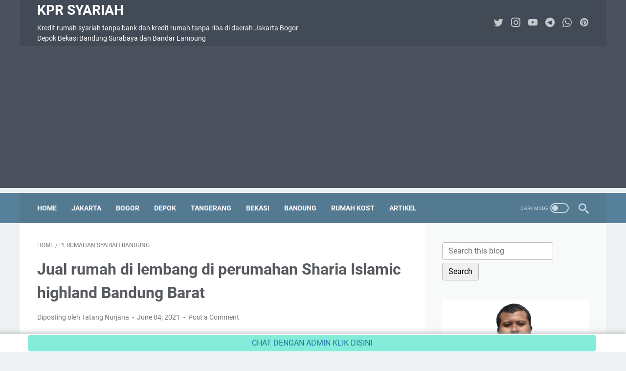

--- FILE ---
content_type: text/html; charset=utf-8
request_url: https://www.google.com/recaptcha/api2/aframe
body_size: 267
content:
<!DOCTYPE HTML><html><head><meta http-equiv="content-type" content="text/html; charset=UTF-8"></head><body><script nonce="SQ9nHdmS10kvJaAOzkpZbA">/** Anti-fraud and anti-abuse applications only. See google.com/recaptcha */ try{var clients={'sodar':'https://pagead2.googlesyndication.com/pagead/sodar?'};window.addEventListener("message",function(a){try{if(a.source===window.parent){var b=JSON.parse(a.data);var c=clients[b['id']];if(c){var d=document.createElement('img');d.src=c+b['params']+'&rc='+(localStorage.getItem("rc::a")?sessionStorage.getItem("rc::b"):"");window.document.body.appendChild(d);sessionStorage.setItem("rc::e",parseInt(sessionStorage.getItem("rc::e")||0)+1);localStorage.setItem("rc::h",'1768721162300');}}}catch(b){}});window.parent.postMessage("_grecaptcha_ready", "*");}catch(b){}</script></body></html>

--- FILE ---
content_type: text/javascript; charset=UTF-8
request_url: https://www.kprrumahsyariah.net/feeds/posts/summary/-/Perumahan%20Syariah%20Bandung?alt=json-in-script&orderby=updated&max-results=0&callback=msRandomIndex
body_size: 708
content:
// API callback
msRandomIndex({"version":"1.0","encoding":"UTF-8","feed":{"xmlns":"http://www.w3.org/2005/Atom","xmlns$openSearch":"http://a9.com/-/spec/opensearchrss/1.0/","xmlns$blogger":"http://schemas.google.com/blogger/2008","xmlns$georss":"http://www.georss.org/georss","xmlns$gd":"http://schemas.google.com/g/2005","xmlns$thr":"http://purl.org/syndication/thread/1.0","id":{"$t":"tag:blogger.com,1999:blog-3181263003879627014"},"updated":{"$t":"2026-01-11T22:56:46.716+07:00"},"category":[{"term":"Perumahan Syariah Bogor"},{"term":"Perumahan Syariah Depok"},{"term":"Artikel Perumahan"},{"term":"Perumahan Syariah Bekasi"},{"term":"Perumahan Syariah Bandung"},{"term":"Perumahan Syariah tangerang"},{"term":"Perumahan Syariah Jakarta"},{"term":"INVESTASI KOST"},{"term":"ARTIKEL ISLAMI"},{"term":"Tips"},{"term":"KAVLING SYARIAH"},{"term":"BEKASI"},{"term":"Perkebunan"},{"term":"SECOND"},{"term":"PROMO"},{"term":"CIKARANG"},{"term":"Lampung"},{"term":"PELUNASAN KPR"},{"term":"SERANG"},{"term":"Villa"},{"term":"JAKARTA"},{"term":"Kebun Alpukat"},{"term":"APARTEMEN"},{"term":"CIAMIS"},{"term":"CIREBON"},{"term":"PURWOKERTO"},{"term":"Perumahan Syariah jombang"},{"term":"Tanah"},{"term":"YOGYAKARTA"},{"term":"BANTEN"},{"term":"CIBINONG"},{"term":"CIKAMPEK"},{"term":"ECOURSE"},{"term":"Giri Asri Subang"},{"term":"Jual Beli"},{"term":"KARAWANG"},{"term":"KONSULTASI"},{"term":"Memorial Park"},{"term":"Perumahan Syariah Cibinong"},{"term":"RUMAH KOST"},{"term":"Resort"},{"term":"SAMARINDA"},{"term":"SEMARANG"},{"term":"SURABAYA"},{"term":"TRUE STORY"}],"title":{"type":"text","$t":"KPR Syariah"},"subtitle":{"type":"html","$t":"Kredit rumah syariah tanpa bank dan kredit rumah tanpa riba di daerah Jakarta Bogor Depok Bekasi Bandung Surabaya dan Bandar Lampung"},"link":[{"rel":"http://schemas.google.com/g/2005#feed","type":"application/atom+xml","href":"https:\/\/www.kprrumahsyariah.net\/feeds\/posts\/summary"},{"rel":"self","type":"application/atom+xml","href":"https:\/\/www.blogger.com\/feeds\/3181263003879627014\/posts\/summary\/-\/Perumahan+Syariah+Bandung?alt=json-in-script\u0026max-results=0\u0026orderby=updated"},{"rel":"alternate","type":"text/html","href":"https:\/\/www.kprrumahsyariah.net\/search\/label\/Perumahan%20Syariah%20Bandung"},{"rel":"hub","href":"http://pubsubhubbub.appspot.com/"}],"author":[{"name":{"$t":"Unknown"},"email":{"$t":"noreply@blogger.com"},"gd$image":{"rel":"http://schemas.google.com/g/2005#thumbnail","width":"16","height":"16","src":"https:\/\/img1.blogblog.com\/img\/b16-rounded.gif"}}],"generator":{"version":"7.00","uri":"http://www.blogger.com","$t":"Blogger"},"openSearch$totalResults":{"$t":"34"},"openSearch$startIndex":{"$t":"1"},"openSearch$itemsPerPage":{"$t":"0"}}});

--- FILE ---
content_type: text/javascript; charset=UTF-8
request_url: https://www.kprrumahsyariah.net/feeds/posts/summary/-/Perumahan%20Syariah%20Bandung?alt=json-in-script&callback=bacaJuga&max-results=5
body_size: 3800
content:
// API callback
bacaJuga({"version":"1.0","encoding":"UTF-8","feed":{"xmlns":"http://www.w3.org/2005/Atom","xmlns$openSearch":"http://a9.com/-/spec/opensearchrss/1.0/","xmlns$blogger":"http://schemas.google.com/blogger/2008","xmlns$georss":"http://www.georss.org/georss","xmlns$gd":"http://schemas.google.com/g/2005","xmlns$thr":"http://purl.org/syndication/thread/1.0","id":{"$t":"tag:blogger.com,1999:blog-3181263003879627014"},"updated":{"$t":"2026-01-11T22:56:46.716+07:00"},"category":[{"term":"Perumahan Syariah Bogor"},{"term":"Perumahan Syariah Depok"},{"term":"Artikel Perumahan"},{"term":"Perumahan Syariah Bekasi"},{"term":"Perumahan Syariah Bandung"},{"term":"Perumahan Syariah tangerang"},{"term":"Perumahan Syariah Jakarta"},{"term":"INVESTASI KOST"},{"term":"ARTIKEL ISLAMI"},{"term":"Tips"},{"term":"KAVLING SYARIAH"},{"term":"BEKASI"},{"term":"Perkebunan"},{"term":"SECOND"},{"term":"PROMO"},{"term":"CIKARANG"},{"term":"Lampung"},{"term":"PELUNASAN KPR"},{"term":"SERANG"},{"term":"Villa"},{"term":"JAKARTA"},{"term":"Kebun Alpukat"},{"term":"APARTEMEN"},{"term":"CIAMIS"},{"term":"CIREBON"},{"term":"PURWOKERTO"},{"term":"Perumahan Syariah jombang"},{"term":"Tanah"},{"term":"YOGYAKARTA"},{"term":"BANTEN"},{"term":"CIBINONG"},{"term":"CIKAMPEK"},{"term":"ECOURSE"},{"term":"Giri Asri Subang"},{"term":"Jual Beli"},{"term":"KARAWANG"},{"term":"KONSULTASI"},{"term":"Memorial Park"},{"term":"Perumahan Syariah Cibinong"},{"term":"RUMAH KOST"},{"term":"Resort"},{"term":"SAMARINDA"},{"term":"SEMARANG"},{"term":"SURABAYA"},{"term":"TRUE STORY"}],"title":{"type":"text","$t":"KPR Syariah"},"subtitle":{"type":"html","$t":"Kredit rumah syariah tanpa bank dan kredit rumah tanpa riba di daerah Jakarta Bogor Depok Bekasi Bandung Surabaya dan Bandar Lampung"},"link":[{"rel":"http://schemas.google.com/g/2005#feed","type":"application/atom+xml","href":"https:\/\/www.kprrumahsyariah.net\/feeds\/posts\/summary"},{"rel":"self","type":"application/atom+xml","href":"https:\/\/www.blogger.com\/feeds\/3181263003879627014\/posts\/summary\/-\/Perumahan+Syariah+Bandung?alt=json-in-script\u0026max-results=5"},{"rel":"alternate","type":"text/html","href":"https:\/\/www.kprrumahsyariah.net\/search\/label\/Perumahan%20Syariah%20Bandung"},{"rel":"hub","href":"http://pubsubhubbub.appspot.com/"},{"rel":"next","type":"application/atom+xml","href":"https:\/\/www.blogger.com\/feeds\/3181263003879627014\/posts\/summary\/-\/Perumahan+Syariah+Bandung\/-\/Perumahan+Syariah+Bandung?alt=json-in-script\u0026start-index=6\u0026max-results=5"}],"author":[{"name":{"$t":"Unknown"},"email":{"$t":"noreply@blogger.com"},"gd$image":{"rel":"http://schemas.google.com/g/2005#thumbnail","width":"16","height":"16","src":"https:\/\/img1.blogblog.com\/img\/b16-rounded.gif"}}],"generator":{"version":"7.00","uri":"http://www.blogger.com","$t":"Blogger"},"openSearch$totalResults":{"$t":"34"},"openSearch$startIndex":{"$t":"1"},"openSearch$itemsPerPage":{"$t":"5"},"entry":[{"id":{"$t":"tag:blogger.com,1999:blog-3181263003879627014.post-6989965352619277042"},"published":{"$t":"2025-11-07T10:07:00.006+07:00"},"updated":{"$t":"2025-11-07T10:07:52.857+07:00"},"category":[{"scheme":"http://www.blogger.com/atom/ns#","term":"Perumahan Syariah Bandung"}],"title":{"type":"text","$t":"Nara Cluster Cileunyi – Rumah Japandi Modern 5 Menit dari Tol Cileunyi, Harga Mulai 300 Jutaan"},"summary":{"type":"text","$t":"\u0026nbsp;Kalau kamu udah pernah muter-muter cari rumah di Bandung Timur, pasti tahu rasanya: capek, bingung, bahkan sempat mikir “apa iya bisa punya rumah bagus dengan harga masuk akal di area strategis?”. Gue juga dulu ngerasain hal yang sama. Dari survey ke cluster satu ke cluster lain, ujung-ujungnya kecewa karena harganya selangit atau lokasinya nyempil di ujung dunia.\nSampai akhirnya gue nemuin"},"link":[{"rel":"replies","type":"application/atom+xml","href":"https:\/\/www.kprrumahsyariah.net\/feeds\/6989965352619277042\/comments\/default","title":"Post Comments"},{"rel":"replies","type":"text/html","href":"https:\/\/www.kprrumahsyariah.net\/2025\/11\/nara-cluster-cileunyi-rumah-japandi.html#comment-form","title":"0 Comments"},{"rel":"edit","type":"application/atom+xml","href":"https:\/\/www.blogger.com\/feeds\/3181263003879627014\/posts\/default\/6989965352619277042"},{"rel":"self","type":"application/atom+xml","href":"https:\/\/www.blogger.com\/feeds\/3181263003879627014\/posts\/default\/6989965352619277042"},{"rel":"alternate","type":"text/html","href":"https:\/\/www.kprrumahsyariah.net\/2025\/11\/nara-cluster-cileunyi-rumah-japandi.html","title":"Nara Cluster Cileunyi – Rumah Japandi Modern 5 Menit dari Tol Cileunyi, Harga Mulai 300 Jutaan"}],"author":[{"name":{"$t":"Unknown"},"email":{"$t":"noreply@blogger.com"},"gd$image":{"rel":"http://schemas.google.com/g/2005#thumbnail","width":"16","height":"16","src":"https:\/\/img1.blogblog.com\/img\/b16-rounded.gif"}}],"media$thumbnail":{"xmlns$media":"http://search.yahoo.com/mrss/","url":"https:\/\/blogger.googleusercontent.com\/img\/b\/R29vZ2xl\/AVvXsEibHXkk1Qkhaf2n3UT5LEUgLA-QhV_NbOlFf-WJ1VC8iCT-Qnn7APQVGbmlFBEjmjgI8L8mD8_B6RpFK3mp0bF3ZTIlcP6uHdG0a-Zzfnz7Bnyq9VYvnZFYuA-RzTv1N9mUy_cmp4ceuosGVQF2RG5kY6we0sbPApQKOvMiPkm3x-6q0oyjO6axs3_abotQ\/s72-w640-h360-c\/Nara%20Cluster%20Cileunyi%20(9).jpg","height":"72","width":"72"},"thr$total":{"$t":"0"},"georss$featurename":{"$t":"Cileunyi, Kec. Cileunyi, Kabupaten Bandung, Jawa Barat, Indonesia"},"georss$point":{"$t":"-6.9316588 107.7419708"},"georss$box":{"$t":"-35.241892636178846 72.5857208 21.378575036178844 142.8982208"}},{"id":{"$t":"tag:blogger.com,1999:blog-3181263003879627014.post-3267564267949464648"},"published":{"$t":"2025-09-11T11:59:00.006+07:00"},"updated":{"$t":"2025-11-07T10:09:44.400+07:00"},"category":[{"scheme":"http://www.blogger.com/atom/ns#","term":"Perumahan Syariah Bandung"}],"title":{"type":"text","$t":"Nara Cluster Cileunyi"},"summary":{"type":"text","$t":"\u0026nbsp;Nara Cluster Cileunyi – Rumah Impian Bergaya Scandinavian Japandi dengan Harga Terjangkau\nPerjalanan Saya Mencari Rumah: Dari Stress ke Solusi\nKalau kamu pernah cari rumah, pasti ngerti gimana rasanya. Liat harga properti di brosur lain bikin kepala cenat-cenut. Udah survey ke beberapa lokasi, tapi ternyata jalannya blusukan jauh masuk gang, bikin semangat langsung drop. Saya pun pernah "},"link":[{"rel":"replies","type":"application/atom+xml","href":"https:\/\/www.kprrumahsyariah.net\/feeds\/3267564267949464648\/comments\/default","title":"Post Comments"},{"rel":"replies","type":"text/html","href":"https:\/\/www.kprrumahsyariah.net\/2025\/09\/nara-cluster-cileunyi.html#comment-form","title":"0 Comments"},{"rel":"edit","type":"application/atom+xml","href":"https:\/\/www.blogger.com\/feeds\/3181263003879627014\/posts\/default\/3267564267949464648"},{"rel":"self","type":"application/atom+xml","href":"https:\/\/www.blogger.com\/feeds\/3181263003879627014\/posts\/default\/3267564267949464648"},{"rel":"alternate","type":"text/html","href":"https:\/\/www.kprrumahsyariah.net\/2025\/09\/nara-cluster-cileunyi.html","title":"Nara Cluster Cileunyi"}],"author":[{"name":{"$t":"Unknown"},"email":{"$t":"noreply@blogger.com"},"gd$image":{"rel":"http://schemas.google.com/g/2005#thumbnail","width":"16","height":"16","src":"https:\/\/img1.blogblog.com\/img\/b16-rounded.gif"}}],"media$thumbnail":{"xmlns$media":"http://search.yahoo.com/mrss/","url":"https:\/\/blogger.googleusercontent.com\/img\/b\/R29vZ2xl\/AVvXsEg_JFv1NzqsMMQdSKeS_on8Ac9q24dBoQzaYomqsUR53XNlV6S6qgiwWxBi1bohgLFi8Oc9rRG8qxGHxVnhKLkYKfZMbiiOZFjuoBXSu7EyZcvbvMorJpAwY6CPs1n_k9xH0momcnrCNk52GBvx8y15cAlKC_dQgwYgds9mQOYC1jKNu4reOQc6hxD4crSy\/s72-w544-h640-c\/photo_2025-09-02_15-58-33.jpg","height":"72","width":"72"},"thr$total":{"$t":"0"}},{"id":{"$t":"tag:blogger.com,1999:blog-3181263003879627014.post-8697580728161135172"},"published":{"$t":"2023-11-09T16:04:00.004+07:00"},"updated":{"$t":"2023-11-09T16:06:55.563+07:00"},"category":[{"scheme":"http://www.blogger.com/atom/ns#","term":"Perumahan Syariah Bandung"}],"title":{"type":"text","$t":"Cluster Alsagriya"},"summary":{"type":"text","$t":"Perumahan Islami Cluster Alsagriya Harga Terjangkau 400 Jt-an di Padalarang Bandung Barat: Sebuah Surga di Tengah Kota1. Masjid Sebagai Pusat Spiritual dan SosialPadalarang, Bandung Barat, kini menjadi saksi sebuah perumahan Islami yang unik. Dengan adanya masjid sebagai pusat kegiatan spiritual dan sosial, warga Perumahan Islami Cluster Alsagriya dapat merasakan kehangatan komunitas yang erat."},"link":[{"rel":"replies","type":"application/atom+xml","href":"https:\/\/www.kprrumahsyariah.net\/feeds\/8697580728161135172\/comments\/default","title":"Post Comments"},{"rel":"replies","type":"text/html","href":"https:\/\/www.kprrumahsyariah.net\/2023\/11\/cluster-alsagriya.html#comment-form","title":"0 Comments"},{"rel":"edit","type":"application/atom+xml","href":"https:\/\/www.blogger.com\/feeds\/3181263003879627014\/posts\/default\/8697580728161135172"},{"rel":"self","type":"application/atom+xml","href":"https:\/\/www.blogger.com\/feeds\/3181263003879627014\/posts\/default\/8697580728161135172"},{"rel":"alternate","type":"text/html","href":"https:\/\/www.kprrumahsyariah.net\/2023\/11\/cluster-alsagriya.html","title":"Cluster Alsagriya"}],"author":[{"name":{"$t":"Unknown"},"email":{"$t":"noreply@blogger.com"},"gd$image":{"rel":"http://schemas.google.com/g/2005#thumbnail","width":"16","height":"16","src":"https:\/\/img1.blogblog.com\/img\/b16-rounded.gif"}}],"media$thumbnail":{"xmlns$media":"http://search.yahoo.com/mrss/","url":"https:\/\/blogger.googleusercontent.com\/img\/b\/R29vZ2xl\/AVvXsEjn0zfSLmmduSp77FkJeq9pgZTkqj3r_NFpRIQaIqbW1JiVBcKp61FYR8XqHj7P28WNVzih9CIspeA63su2Y8_CAXyF8m8mwdnzFZqJPr4meddwTjpLwgrxdnxDu8Y7jfjO2kp-o3iIQnnPx23kvnuJnAzC5IgLcU094eHH41Kp2GSX1wLEOABXMYJQl9HB\/s72-w640-h604-c\/cluster-alsagriya.jpg","height":"72","width":"72"},"thr$total":{"$t":"0"},"georss$featurename":{"$t":"Kec. Padalarang, Kabupaten Bandung Barat, Jawa Barat, Indonesia"},"georss$point":{"$t":"-6.8514252 107.4765765"},"georss$box":{"$t":"-35.161659036178847 72.3203265 21.458808636178844 142.6328265"}},{"id":{"$t":"tag:blogger.com,1999:blog-3181263003879627014.post-2124712463573141863"},"published":{"$t":"2023-05-13T19:06:00.002+07:00"},"updated":{"$t":"2023-07-21T09:29:55.196+07:00"},"category":[{"scheme":"http://www.blogger.com/atom/ns#","term":"Perumahan Syariah Bandung"}],"title":{"type":"text","$t":" Tasnim Hills Vintara Padalarang Bandung"},"summary":{"type":"text","$t":"\u0026nbsp;\u0026nbsp;Tasnim Hills Vintara Padalarang Bandung“Beli Rumah Sekarang GRATIS PAJAK BPHTB, PPN dan SHM, lokasi dekat tol Padalarang di Kota Baru Parahyangan”.Unit rumah 2 lantai dengan 3 kamar tidur, 1 carport, dan 2 kamar mandiHarga rumah 1 lantai khusus saat opening cluster dari Rp360 juta menjadi Rp300 jutaan\u0026nbsp;Mudah ke tol Padalarang Bandung Barat, hanya 10 menit dari Tasnim Hills ("},"link":[{"rel":"replies","type":"application/atom+xml","href":"https:\/\/www.kprrumahsyariah.net\/feeds\/2124712463573141863\/comments\/default","title":"Post Comments"},{"rel":"replies","type":"text/html","href":"https:\/\/www.kprrumahsyariah.net\/2023\/05\/tasnim-hills-vintara-padalarang-bandung.html#comment-form","title":"0 Comments"},{"rel":"edit","type":"application/atom+xml","href":"https:\/\/www.blogger.com\/feeds\/3181263003879627014\/posts\/default\/2124712463573141863"},{"rel":"self","type":"application/atom+xml","href":"https:\/\/www.blogger.com\/feeds\/3181263003879627014\/posts\/default\/2124712463573141863"},{"rel":"alternate","type":"text/html","href":"https:\/\/www.kprrumahsyariah.net\/2023\/05\/tasnim-hills-vintara-padalarang-bandung.html","title":" Tasnim Hills Vintara Padalarang Bandung"}],"author":[{"name":{"$t":"Unknown"},"email":{"$t":"noreply@blogger.com"},"gd$image":{"rel":"http://schemas.google.com/g/2005#thumbnail","width":"16","height":"16","src":"https:\/\/img1.blogblog.com\/img\/b16-rounded.gif"}}],"media$thumbnail":{"xmlns$media":"http://search.yahoo.com/mrss/","url":"https:\/\/blogger.googleusercontent.com\/img\/b\/R29vZ2xl\/AVvXsEjdEMmelcFHDxygjnybuijtD_Watll7x4Dh3AF1pRiOnKdxs2u53oi27NjpyBOd7C6rDxw1-Tu9QFNg0ahRlw1KlSjVAdCzgQWf1XCG19knuqMV-NGCSYbxZofsgADxXxO_UUtbGzNRFxtV9oNUoqn2P5BYNHyCUe6qAIS3-gm1VNNjipSJTsABWEFp\/s72-w640-h360-c\/Tasnim-hills-vintara-padalarang%20(1).jpg","height":"72","width":"72"},"thr$total":{"$t":"0"},"georss$featurename":{"$t":"Kec. Padalarang, Kabupaten Bandung Barat, Jawa Barat, Indonesia"},"georss$point":{"$t":"-6.8514252 107.4765765"},"georss$box":{"$t":"-35.161659036178847 72.3203265 21.458808636178844 142.6328265"}},{"id":{"$t":"tag:blogger.com,1999:blog-3181263003879627014.post-1433407858694808606"},"published":{"$t":"2023-05-07T14:13:00.007+07:00"},"updated":{"$t":"2023-05-13T19:07:20.781+07:00"},"category":[{"scheme":"http://www.blogger.com/atom/ns#","term":"Perumahan Syariah Bandung"}],"title":{"type":"text","$t":"Tasnim Vintara"},"summary":{"type":"text","$t":"Jangan lewatkan kesempatan untuk memiliki rumah idaman dengan skema pembayaran tanpa bank dan tanpa riba di perumahan syariah Tasnim Vintara Bandung Barat!\u0026nbsp;Lokasinya sangat strategis, dekat dengan Kotabaru Parahyangan dan dilengkapi dengan fasilitas yang memadai untuk kenyamanan dan keamanan Anda.\u0026nbsp;Segera dapatkan informasi lebih lanjut tentang perumahan syariah Tasnim Vintara dan jangan"},"link":[{"rel":"replies","type":"application/atom+xml","href":"https:\/\/www.kprrumahsyariah.net\/feeds\/1433407858694808606\/comments\/default","title":"Post Comments"},{"rel":"replies","type":"text/html","href":"https:\/\/www.kprrumahsyariah.net\/2023\/05\/tasnim-vintara.html#comment-form","title":"0 Comments"},{"rel":"edit","type":"application/atom+xml","href":"https:\/\/www.blogger.com\/feeds\/3181263003879627014\/posts\/default\/1433407858694808606"},{"rel":"self","type":"application/atom+xml","href":"https:\/\/www.blogger.com\/feeds\/3181263003879627014\/posts\/default\/1433407858694808606"},{"rel":"alternate","type":"text/html","href":"https:\/\/www.kprrumahsyariah.net\/2023\/05\/tasnim-vintara.html","title":"Tasnim Vintara"}],"author":[{"name":{"$t":"Unknown"},"email":{"$t":"noreply@blogger.com"},"gd$image":{"rel":"http://schemas.google.com/g/2005#thumbnail","width":"16","height":"16","src":"https:\/\/img1.blogblog.com\/img\/b16-rounded.gif"}}],"media$thumbnail":{"xmlns$media":"http://search.yahoo.com/mrss/","url":"https:\/\/blogger.googleusercontent.com\/img\/b\/R29vZ2xl\/AVvXsEg1UG_9VIBqDWBGGSztvtro-vFUZ6Pon523zqIhH53cXpekVgKFb1OSABY6Ljn240uUD3W-rV6hkiMALXWKYSSxf0DhTJz1lZRINDMQLj66qGClYlacLv4LQ8Hnt8URVdpJ_PfHiaOPkvRit6v3ePFE0QzSZTy8uly0n-Rkau6nd4VD-w1H37iAZjGm6w\/s72-w640-h406-c\/tasnim-vintara-1.png","height":"72","width":"72"},"thr$total":{"$t":"0"},"georss$featurename":{"$t":"Bandung, Kota Bandung, Jawa Barat, Indonesia"},"georss$point":{"$t":"-6.9174639 107.6191228"},"georss$box":{"$t":"-35.227697736178847 72.4628728 21.392769936178844 142.7753728"}}]}});

--- FILE ---
content_type: text/javascript; charset=UTF-8
request_url: https://www.kprrumahsyariah.net/feeds/posts/default/-/Perumahan%20Syariah%20Bandung?alt=json-in-script&orderby=updated&start-index=1&max-results=5&callback=msRelatedPosts
body_size: 3734
content:
// API callback
msRelatedPosts({"version":"1.0","encoding":"UTF-8","feed":{"xmlns":"http://www.w3.org/2005/Atom","xmlns$openSearch":"http://a9.com/-/spec/opensearchrss/1.0/","xmlns$blogger":"http://schemas.google.com/blogger/2008","xmlns$georss":"http://www.georss.org/georss","xmlns$gd":"http://schemas.google.com/g/2005","xmlns$thr":"http://purl.org/syndication/thread/1.0","id":{"$t":"tag:blogger.com,1999:blog-3181263003879627014"},"updated":{"$t":"2026-01-11T22:56:46.716+07:00"},"category":[{"term":"Perumahan Syariah Bogor"},{"term":"Perumahan Syariah Depok"},{"term":"Artikel Perumahan"},{"term":"Perumahan Syariah Bekasi"},{"term":"Perumahan Syariah Bandung"},{"term":"Perumahan Syariah tangerang"},{"term":"Perumahan Syariah Jakarta"},{"term":"INVESTASI KOST"},{"term":"ARTIKEL ISLAMI"},{"term":"Tips"},{"term":"KAVLING SYARIAH"},{"term":"BEKASI"},{"term":"Perkebunan"},{"term":"SECOND"},{"term":"PROMO"},{"term":"CIKARANG"},{"term":"Lampung"},{"term":"PELUNASAN KPR"},{"term":"SERANG"},{"term":"Villa"},{"term":"JAKARTA"},{"term":"Kebun Alpukat"},{"term":"APARTEMEN"},{"term":"CIAMIS"},{"term":"CIREBON"},{"term":"PURWOKERTO"},{"term":"Perumahan Syariah jombang"},{"term":"Tanah"},{"term":"YOGYAKARTA"},{"term":"BANTEN"},{"term":"CIBINONG"},{"term":"CIKAMPEK"},{"term":"ECOURSE"},{"term":"Giri Asri Subang"},{"term":"Jual Beli"},{"term":"KARAWANG"},{"term":"KONSULTASI"},{"term":"Memorial Park"},{"term":"Perumahan Syariah Cibinong"},{"term":"RUMAH KOST"},{"term":"Resort"},{"term":"SAMARINDA"},{"term":"SEMARANG"},{"term":"SURABAYA"},{"term":"TRUE STORY"}],"title":{"type":"text","$t":"KPR Syariah"},"subtitle":{"type":"html","$t":"Kredit rumah syariah tanpa bank dan kredit rumah tanpa riba di daerah Jakarta Bogor Depok Bekasi Bandung Surabaya dan Bandar Lampung"},"link":[{"rel":"http://schemas.google.com/g/2005#feed","type":"application/atom+xml","href":"https:\/\/www.kprrumahsyariah.net\/feeds\/posts\/default"},{"rel":"self","type":"application/atom+xml","href":"https:\/\/www.blogger.com\/feeds\/3181263003879627014\/posts\/default\/-\/Perumahan+Syariah+Bandung?alt=json-in-script\u0026max-results=5\u0026orderby=updated"},{"rel":"alternate","type":"text/html","href":"https:\/\/www.kprrumahsyariah.net\/search\/label\/Perumahan%20Syariah%20Bandung"},{"rel":"hub","href":"http://pubsubhubbub.appspot.com/"},{"rel":"next","type":"application/atom+xml","href":"https:\/\/www.blogger.com\/feeds\/3181263003879627014\/posts\/default\/-\/Perumahan+Syariah+Bandung\/-\/Perumahan+Syariah+Bandung?alt=json-in-script\u0026start-index=6\u0026max-results=5\u0026orderby=updated"}],"author":[{"name":{"$t":"Unknown"},"email":{"$t":"noreply@blogger.com"},"gd$image":{"rel":"http://schemas.google.com/g/2005#thumbnail","width":"16","height":"16","src":"https:\/\/img1.blogblog.com\/img\/b16-rounded.gif"}}],"generator":{"version":"7.00","uri":"http://www.blogger.com","$t":"Blogger"},"openSearch$totalResults":{"$t":"34"},"openSearch$startIndex":{"$t":"1"},"openSearch$itemsPerPage":{"$t":"5"},"entry":[{"id":{"$t":"tag:blogger.com,1999:blog-3181263003879627014.post-3267564267949464648"},"published":{"$t":"2025-09-11T11:59:00.006+07:00"},"updated":{"$t":"2025-11-07T10:09:44.400+07:00"},"category":[{"scheme":"http://www.blogger.com/atom/ns#","term":"Perumahan Syariah Bandung"}],"title":{"type":"text","$t":"Nara Cluster Cileunyi"},"summary":{"type":"text","$t":"\u0026nbsp;Nara Cluster Cileunyi – Rumah Impian Bergaya Scandinavian Japandi dengan Harga Terjangkau\nPerjalanan Saya Mencari Rumah: Dari Stress ke Solusi\nKalau kamu pernah cari rumah, pasti ngerti gimana rasanya. Liat harga properti di brosur lain bikin kepala cenat-cenut. Udah survey ke beberapa lokasi, tapi ternyata jalannya blusukan jauh masuk gang, bikin semangat langsung drop. Saya pun pernah "},"link":[{"rel":"replies","type":"application/atom+xml","href":"https:\/\/www.kprrumahsyariah.net\/feeds\/3267564267949464648\/comments\/default","title":"Post Comments"},{"rel":"replies","type":"text/html","href":"https:\/\/www.kprrumahsyariah.net\/2025\/09\/nara-cluster-cileunyi.html#comment-form","title":"0 Comments"},{"rel":"edit","type":"application/atom+xml","href":"https:\/\/www.blogger.com\/feeds\/3181263003879627014\/posts\/default\/3267564267949464648"},{"rel":"self","type":"application/atom+xml","href":"https:\/\/www.blogger.com\/feeds\/3181263003879627014\/posts\/default\/3267564267949464648"},{"rel":"alternate","type":"text/html","href":"https:\/\/www.kprrumahsyariah.net\/2025\/09\/nara-cluster-cileunyi.html","title":"Nara Cluster Cileunyi"}],"author":[{"name":{"$t":"Unknown"},"email":{"$t":"noreply@blogger.com"},"gd$image":{"rel":"http://schemas.google.com/g/2005#thumbnail","width":"16","height":"16","src":"https:\/\/img1.blogblog.com\/img\/b16-rounded.gif"}}],"media$thumbnail":{"xmlns$media":"http://search.yahoo.com/mrss/","url":"https:\/\/blogger.googleusercontent.com\/img\/b\/R29vZ2xl\/AVvXsEg_JFv1NzqsMMQdSKeS_on8Ac9q24dBoQzaYomqsUR53XNlV6S6qgiwWxBi1bohgLFi8Oc9rRG8qxGHxVnhKLkYKfZMbiiOZFjuoBXSu7EyZcvbvMorJpAwY6CPs1n_k9xH0momcnrCNk52GBvx8y15cAlKC_dQgwYgds9mQOYC1jKNu4reOQc6hxD4crSy\/s72-w544-h640-c\/photo_2025-09-02_15-58-33.jpg","height":"72","width":"72"},"thr$total":{"$t":"0"}},{"id":{"$t":"tag:blogger.com,1999:blog-3181263003879627014.post-6989965352619277042"},"published":{"$t":"2025-11-07T10:07:00.006+07:00"},"updated":{"$t":"2025-11-07T10:07:52.857+07:00"},"category":[{"scheme":"http://www.blogger.com/atom/ns#","term":"Perumahan Syariah Bandung"}],"title":{"type":"text","$t":"Nara Cluster Cileunyi – Rumah Japandi Modern 5 Menit dari Tol Cileunyi, Harga Mulai 300 Jutaan"},"summary":{"type":"text","$t":"\u0026nbsp;Kalau kamu udah pernah muter-muter cari rumah di Bandung Timur, pasti tahu rasanya: capek, bingung, bahkan sempat mikir “apa iya bisa punya rumah bagus dengan harga masuk akal di area strategis?”. Gue juga dulu ngerasain hal yang sama. Dari survey ke cluster satu ke cluster lain, ujung-ujungnya kecewa karena harganya selangit atau lokasinya nyempil di ujung dunia.\nSampai akhirnya gue nemuin"},"link":[{"rel":"replies","type":"application/atom+xml","href":"https:\/\/www.kprrumahsyariah.net\/feeds\/6989965352619277042\/comments\/default","title":"Post Comments"},{"rel":"replies","type":"text/html","href":"https:\/\/www.kprrumahsyariah.net\/2025\/11\/nara-cluster-cileunyi-rumah-japandi.html#comment-form","title":"0 Comments"},{"rel":"edit","type":"application/atom+xml","href":"https:\/\/www.blogger.com\/feeds\/3181263003879627014\/posts\/default\/6989965352619277042"},{"rel":"self","type":"application/atom+xml","href":"https:\/\/www.blogger.com\/feeds\/3181263003879627014\/posts\/default\/6989965352619277042"},{"rel":"alternate","type":"text/html","href":"https:\/\/www.kprrumahsyariah.net\/2025\/11\/nara-cluster-cileunyi-rumah-japandi.html","title":"Nara Cluster Cileunyi – Rumah Japandi Modern 5 Menit dari Tol Cileunyi, Harga Mulai 300 Jutaan"}],"author":[{"name":{"$t":"Unknown"},"email":{"$t":"noreply@blogger.com"},"gd$image":{"rel":"http://schemas.google.com/g/2005#thumbnail","width":"16","height":"16","src":"https:\/\/img1.blogblog.com\/img\/b16-rounded.gif"}}],"media$thumbnail":{"xmlns$media":"http://search.yahoo.com/mrss/","url":"https:\/\/blogger.googleusercontent.com\/img\/b\/R29vZ2xl\/AVvXsEibHXkk1Qkhaf2n3UT5LEUgLA-QhV_NbOlFf-WJ1VC8iCT-Qnn7APQVGbmlFBEjmjgI8L8mD8_B6RpFK3mp0bF3ZTIlcP6uHdG0a-Zzfnz7Bnyq9VYvnZFYuA-RzTv1N9mUy_cmp4ceuosGVQF2RG5kY6we0sbPApQKOvMiPkm3x-6q0oyjO6axs3_abotQ\/s72-w640-h360-c\/Nara%20Cluster%20Cileunyi%20(9).jpg","height":"72","width":"72"},"thr$total":{"$t":"0"},"georss$featurename":{"$t":"Cileunyi, Kec. Cileunyi, Kabupaten Bandung, Jawa Barat, Indonesia"},"georss$point":{"$t":"-6.9316588 107.7419708"},"georss$box":{"$t":"-35.241892636178846 72.5857208 21.378575036178844 142.8982208"}},{"id":{"$t":"tag:blogger.com,1999:blog-3181263003879627014.post-8697580728161135172"},"published":{"$t":"2023-11-09T16:04:00.004+07:00"},"updated":{"$t":"2023-11-09T16:06:55.563+07:00"},"category":[{"scheme":"http://www.blogger.com/atom/ns#","term":"Perumahan Syariah Bandung"}],"title":{"type":"text","$t":"Cluster Alsagriya"},"summary":{"type":"text","$t":"Perumahan Islami Cluster Alsagriya Harga Terjangkau 400 Jt-an di Padalarang Bandung Barat: Sebuah Surga di Tengah Kota1. Masjid Sebagai Pusat Spiritual dan SosialPadalarang, Bandung Barat, kini menjadi saksi sebuah perumahan Islami yang unik. Dengan adanya masjid sebagai pusat kegiatan spiritual dan sosial, warga Perumahan Islami Cluster Alsagriya dapat merasakan kehangatan komunitas yang erat."},"link":[{"rel":"replies","type":"application/atom+xml","href":"https:\/\/www.kprrumahsyariah.net\/feeds\/8697580728161135172\/comments\/default","title":"Post Comments"},{"rel":"replies","type":"text/html","href":"https:\/\/www.kprrumahsyariah.net\/2023\/11\/cluster-alsagriya.html#comment-form","title":"0 Comments"},{"rel":"edit","type":"application/atom+xml","href":"https:\/\/www.blogger.com\/feeds\/3181263003879627014\/posts\/default\/8697580728161135172"},{"rel":"self","type":"application/atom+xml","href":"https:\/\/www.blogger.com\/feeds\/3181263003879627014\/posts\/default\/8697580728161135172"},{"rel":"alternate","type":"text/html","href":"https:\/\/www.kprrumahsyariah.net\/2023\/11\/cluster-alsagriya.html","title":"Cluster Alsagriya"}],"author":[{"name":{"$t":"Unknown"},"email":{"$t":"noreply@blogger.com"},"gd$image":{"rel":"http://schemas.google.com/g/2005#thumbnail","width":"16","height":"16","src":"https:\/\/img1.blogblog.com\/img\/b16-rounded.gif"}}],"media$thumbnail":{"xmlns$media":"http://search.yahoo.com/mrss/","url":"https:\/\/blogger.googleusercontent.com\/img\/b\/R29vZ2xl\/AVvXsEjn0zfSLmmduSp77FkJeq9pgZTkqj3r_NFpRIQaIqbW1JiVBcKp61FYR8XqHj7P28WNVzih9CIspeA63su2Y8_CAXyF8m8mwdnzFZqJPr4meddwTjpLwgrxdnxDu8Y7jfjO2kp-o3iIQnnPx23kvnuJnAzC5IgLcU094eHH41Kp2GSX1wLEOABXMYJQl9HB\/s72-w640-h604-c\/cluster-alsagriya.jpg","height":"72","width":"72"},"thr$total":{"$t":"0"},"georss$featurename":{"$t":"Kec. Padalarang, Kabupaten Bandung Barat, Jawa Barat, Indonesia"},"georss$point":{"$t":"-6.8514252 107.4765765"},"georss$box":{"$t":"-35.161659036178847 72.3203265 21.458808636178844 142.6328265"}},{"id":{"$t":"tag:blogger.com,1999:blog-3181263003879627014.post-7945327336895595146"},"published":{"$t":"2020-09-23T12:55:00.009+07:00"},"updated":{"$t":"2023-11-09T16:05:20.957+07:00"},"category":[{"scheme":"http://www.blogger.com/atom/ns#","term":"Perumahan Syariah Bandung"}],"title":{"type":"text","$t":"Perumahan Cluster Alsagriya Cilame Ngamprah Bandung Barat"},"summary":{"type":"text","$t":"Perumahan Cluster Alsagriya Cilame Ngamprah Bandung BaratTelah hadir Cluster Alsagriya\u0026nbsp;Bayangkan anda bersama keluarga tinggal dilingkungan Islami dengan warga 100% Muslim, dengan fasilitas Mesjid dan Rumah Tahfiz dengan dikelilingi view yang indah dan nantinya akan menjadi kawasan Islami di Desa Cilame Kabupaten Bandung Barat.Fasilitas :✅Tanpa Bank dan bebas Riba✅Masjid\u0026nbsp;✅Tempat "},"link":[{"rel":"replies","type":"application/atom+xml","href":"https:\/\/www.kprrumahsyariah.net\/feeds\/7945327336895595146\/comments\/default","title":"Post Comments"},{"rel":"replies","type":"text/html","href":"https:\/\/www.kprrumahsyariah.net\/2020\/09\/perumahan-cluster-alsagriya-cilame.html#comment-form","title":"0 Comments"},{"rel":"edit","type":"application/atom+xml","href":"https:\/\/www.blogger.com\/feeds\/3181263003879627014\/posts\/default\/7945327336895595146"},{"rel":"self","type":"application/atom+xml","href":"https:\/\/www.blogger.com\/feeds\/3181263003879627014\/posts\/default\/7945327336895595146"},{"rel":"alternate","type":"text/html","href":"https:\/\/www.kprrumahsyariah.net\/2020\/09\/perumahan-cluster-alsagriya-cilame.html","title":"Perumahan Cluster Alsagriya Cilame Ngamprah Bandung Barat"}],"author":[{"name":{"$t":"Unknown"},"email":{"$t":"noreply@blogger.com"},"gd$image":{"rel":"http://schemas.google.com/g/2005#thumbnail","width":"16","height":"16","src":"https:\/\/img1.blogblog.com\/img\/b16-rounded.gif"}}],"media$thumbnail":{"xmlns$media":"http://search.yahoo.com/mrss/","url":"https:\/\/blogger.googleusercontent.com\/img\/b\/R29vZ2xl\/AVvXsEj3mu6TTXaaq0s67K-MC5DpaSoFLXeH2QvdOZZ6ZjlA-SKAczH2BX_N-GMpD-aXrjijcFLE1dOLI30nx9_q4AYV6mCBaYCh87I9x5YkTU_0JYhN-7VDLKb_ALKNpHU00mzQnAAAUKaWXfDd\/s72-w640-h576-c\/Perumahan+Cluster+Alsagriya+Cilame+Ngamprah+Bandung+Barat+1.jpg","height":"72","width":"72"},"thr$total":{"$t":"0"}},{"id":{"$t":"tag:blogger.com,1999:blog-3181263003879627014.post-4132337009661978173"},"published":{"$t":"2022-08-29T21:17:00.006+07:00"},"updated":{"$t":"2023-08-29T09:57:22.409+07:00"},"category":[{"scheme":"http://www.blogger.com/atom/ns#","term":"Perumahan Syariah Bandung"}],"title":{"type":"text","$t":"Sawarna Hills Ujungberung, Perumahan Syariah Ujung berung Bandung"},"summary":{"type":"text","$t":"PERUMAHAN SYARIAH UJUNG BERUNG BANDUNG 2 LANTAI 500 JTAAN TANPA BI CHEKINGFAQ Sawarna Hills Ujungberung1. Dimana Lokasi Perumahannya?Pasanggrahan, Ujungberung, Kota Bandung- 2 Km\u0026nbsp; Jalan Utama A H Nasution- 2.6\u0026nbsp; Km Alun Alun Ujung Berung- 3 Km\u0026nbsp; RSUD Kota Bandung Ujung Berung- 3.2\u0026nbsp; Km Ujung Berung Town Square (Ubertos)- 3,8 Km\u0026nbsp; SMA Krida Nusantara- 4 Km\u0026nbsp; SMAN 24 Kota "},"link":[{"rel":"replies","type":"application/atom+xml","href":"https:\/\/www.kprrumahsyariah.net\/feeds\/4132337009661978173\/comments\/default","title":"Post Comments"},{"rel":"replies","type":"text/html","href":"https:\/\/www.kprrumahsyariah.net\/2022\/08\/sawarna-hills-ujungberung-.html#comment-form","title":"0 Comments"},{"rel":"edit","type":"application/atom+xml","href":"https:\/\/www.blogger.com\/feeds\/3181263003879627014\/posts\/default\/4132337009661978173"},{"rel":"self","type":"application/atom+xml","href":"https:\/\/www.blogger.com\/feeds\/3181263003879627014\/posts\/default\/4132337009661978173"},{"rel":"alternate","type":"text/html","href":"https:\/\/www.kprrumahsyariah.net\/2022\/08\/sawarna-hills-ujungberung-.html","title":"Sawarna Hills Ujungberung, Perumahan Syariah Ujung berung Bandung"}],"author":[{"name":{"$t":"Unknown"},"email":{"$t":"noreply@blogger.com"},"gd$image":{"rel":"http://schemas.google.com/g/2005#thumbnail","width":"16","height":"16","src":"https:\/\/img1.blogblog.com\/img\/b16-rounded.gif"}}],"media$thumbnail":{"xmlns$media":"http://search.yahoo.com/mrss/","url":"https:\/\/blogger.googleusercontent.com\/img\/b\/R29vZ2xl\/AVvXsEjS4lG3WZeSqnPRN_HH0WOLe6BUWxkhDI_83eWuAm0DPaP5R7yOEaBttADsDFT5TBVdVex_EZl5X59kzKrQZ44tzbDqDgQhbpuua0ObQs7BA3ACl3wJ-2BBRMZyLlE7qelprzCqiGDccpZR3HO9cX8GUfjJdqwNx7MpHhvpH-iykciHg-mqtqXsru-v6f-l\/s72-w640-h640-c\/Sawarna%20Hills%20Ujungberung.jpg","height":"72","width":"72"},"thr$total":{"$t":"0"},"georss$featurename":{"$t":"Ujung Berung, Bandung City, West Java, Indonesia"},"georss$point":{"$t":"-6.9060909 107.6911552"},"georss$box":{"$t":"-35.216324736178848 72.5349052 21.404142936178847 142.8474052"}}]}});